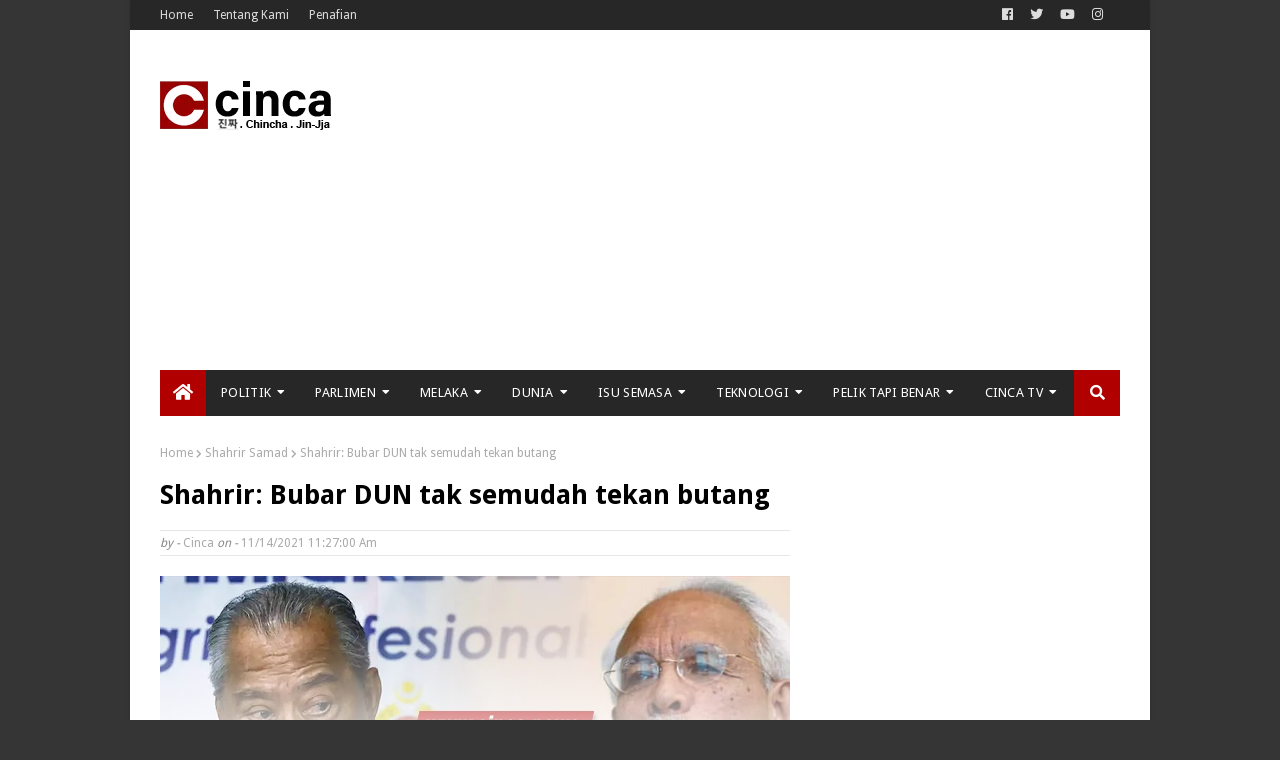

--- FILE ---
content_type: text/html; charset=utf-8
request_url: https://www.google.com/recaptcha/api2/aframe
body_size: 269
content:
<!DOCTYPE HTML><html><head><meta http-equiv="content-type" content="text/html; charset=UTF-8"></head><body><script nonce="8UfhYFCDOGuBPUEPE8qyXg">/** Anti-fraud and anti-abuse applications only. See google.com/recaptcha */ try{var clients={'sodar':'https://pagead2.googlesyndication.com/pagead/sodar?'};window.addEventListener("message",function(a){try{if(a.source===window.parent){var b=JSON.parse(a.data);var c=clients[b['id']];if(c){var d=document.createElement('img');d.src=c+b['params']+'&rc='+(localStorage.getItem("rc::a")?sessionStorage.getItem("rc::b"):"");window.document.body.appendChild(d);sessionStorage.setItem("rc::e",parseInt(sessionStorage.getItem("rc::e")||0)+1);localStorage.setItem("rc::h",'1765388069331');}}}catch(b){}});window.parent.postMessage("_grecaptcha_ready", "*");}catch(b){}</script></body></html>

--- FILE ---
content_type: application/x-javascript; charset=utf-8
request_url: https://servicer.mgid.com/794449/1?nocmp=1&sessionId=6939af26-01bcd&sessionPage=1&sessionNumberWeek=1&sessionNumber=1&scale_metric_1=64.00&scale_metric_2=256.00&scale_metric_3=100.00&cbuster=1765388071620130726604&pvid=b7d041a9-0023-427a-ba6d-fe07e485c219&implVersion=11&lct=1763554740&mp4=1&ap=1&consentStrLen=0&wlid=a3703bc3-7b81-4b90-b344-fa9a31255577&uniqId=0fe26&niet=4g&nisd=false&evt=%5B%7B%22event%22%3A1%2C%22methods%22%3A%5B1%2C2%5D%7D%2C%7B%22event%22%3A2%2C%22methods%22%3A%5B1%2C2%5D%7D%5D&pv=5&jsv=es6&dpr=1&hashCommit=cbd500eb&apt=2021-11-14T11%3A27%3A00%2B08%3A00&tfre=11642&w=630&h=441&tl=150&tlp=1,2,3,4&sz=309x203;309x204&szp=1,2;3,4&szl=1,2;3,4&cxurl=https%3A%2F%2Fwww.cinca.news%2F2021%2F11%2Fshahrir-bubar-dun-tak-semudah-tekan-butang.html&ref=&lu=https%3A%2F%2Fwww.cinca.news%2F2021%2F11%2Fshahrir-bubar-dun-tak-semudah-tekan-butang.html
body_size: 1522
content:
var _mgq=_mgq||[];
_mgq.push(["MarketGidLoadGoods794449_0fe26",[
["Brainberries","15119514","1","The 10 Most Stunning Women From Lebanon - Who Is Your Favorite?","","0","","","","1d3-k0NV5A4KIvakDif9RBxgA3t-W-V9XvlmEpBbrZqBMT46qNkboX71QH_ksO8LU9ezLeYkKUxiukdHQigwU9uHWn2E5u_6OmwxPY5BHlTziUq0xC0npOlwdYss0StT",{"i":"https://s-img.mgid.com/g/15119514/492x277/-/[base64].webp?v=1765388071-9wH4FaBCuk3E8YgswMm7KxlAw6fLYfkmJXKK8aVvM5w","l":"https://clck.mgid.com/ghits/15119514/i/57135768/0/pp/1/1?h=1d3-k0NV5A4KIvakDif9RBxgA3t-W-V9XvlmEpBbrZqBMT46qNkboX71QH_ksO8LU9ezLeYkKUxiukdHQigwU9uHWn2E5u_6OmwxPY5BHlTziUq0xC0npOlwdYss0StT&rid=7c95da9a-d5ee-11f0-ae3a-c4cbe1e6c2f6&tt=Direct&att=3&afrd=296&iv=11&ct=1&gdprApplies=0&muid=pbavE0WWhAy9&st=-300&mp4=1&h2=RGCnD2pppFaSHdacZpvmnpoHBllxjckHXwaK_zdVZw7D-L8AjqEK9HfS1NKJdgmwmd9BV7wXN217MSt9XAiHrQ**","adc":[],"sdl":1,"dl":"https://brainberries.co/interesting/top-10-most-beautiful-lebanese-women/","type":"w","media-type":"static","clicktrackers":[],"cta":"Learn more","cdt":"","catId":239,"tri":"7c95f9a0-d5ee-11f0-ae3a-c4cbe1e6c2f6","crid":"15119514"}],
["Brainberries","16269691","1","Unveiling Hypocrisy: 15 Taboos The Bible Condemns!","","0","","","","1d3-k0NV5A4KIvakDif9RMP3ryvum8wmD7WiIviHpep5CjYT9P9GlhVBI57hOBAuU9ezLeYkKUxiukdHQigwU9uHWn2E5u_6OmwxPY5BHlQMMQNGHOTmBfgWjZ-5wIpo",{"i":"https://s-img.mgid.com/g/16269691/492x277/-/[base64].webp?v=1765388071-AtFaVBKUe_EEOW7DWVi3ybszk972V_8D0ONq7szldbg","l":"https://clck.mgid.com/ghits/16269691/i/57135768/0/pp/2/1?h=1d3-k0NV5A4KIvakDif9RMP3ryvum8wmD7WiIviHpep5CjYT9P9GlhVBI57hOBAuU9ezLeYkKUxiukdHQigwU9uHWn2E5u_6OmwxPY5BHlQMMQNGHOTmBfgWjZ-5wIpo&rid=7c95da9a-d5ee-11f0-ae3a-c4cbe1e6c2f6&tt=Direct&att=3&afrd=296&iv=11&ct=1&gdprApplies=0&muid=pbavE0WWhAy9&st=-300&mp4=1&h2=RGCnD2pppFaSHdacZpvmnpoHBllxjckHXwaK_zdVZw7D-L8AjqEK9HfS1NKJdgmwmd9BV7wXN217MSt9XAiHrQ**","adc":[],"sdl":1,"dl":"https://brainberries.co/interesting/15-things-forbidden-by-the-bible-that-you-probably-do/","type":"w","media-type":"static","clicktrackers":[],"cta":"Learn more","cdt":"","catId":225,"tri":"7c95f9a5-d5ee-11f0-ae3a-c4cbe1e6c2f6","crid":"16269691"}],
["Brainberries","10881021","1","Mysterious Deaths Seemingly Caused By Mummy Curses","","0","","","","1d3-k0NV5A4KIvakDif9RKMfyo_ZoSq3B-abgaPUTKGeXMP2RVHKOoomSUEQrwi-U9ezLeYkKUxiukdHQigwU9uHWn2E5u_6OmwxPY5BHlRK_CaD5b3gkvX3Alpe9tkv",{"i":"https://s-img.mgid.com/g/10881021/492x277/-/[base64].webp?v=1765388071-uILv0Vt4YMtwiEcPXSCD0Tm0DGidac9h5gX4D44sE-M","l":"https://clck.mgid.com/ghits/10881021/i/57135768/0/pp/3/1?h=1d3-k0NV5A4KIvakDif9RKMfyo_ZoSq3B-abgaPUTKGeXMP2RVHKOoomSUEQrwi-U9ezLeYkKUxiukdHQigwU9uHWn2E5u_6OmwxPY5BHlRK_CaD5b3gkvX3Alpe9tkv&rid=7c95da9a-d5ee-11f0-ae3a-c4cbe1e6c2f6&tt=Direct&att=3&afrd=296&iv=11&ct=1&gdprApplies=0&muid=pbavE0WWhAy9&st=-300&mp4=1&h2=RGCnD2pppFaSHdacZpvmnpoHBllxjckHXwaK_zdVZw7D-L8AjqEK9HfS1NKJdgmwmd9BV7wXN217MSt9XAiHrQ**","adc":[],"sdl":1,"dl":"https://brainberries.co/interesting/7-deadlies-cases-of-mummy-curses/","type":"w","media-type":"static","clicktrackers":[],"cta":"Learn more","cdt":"","catId":225,"tri":"7c95f9a7-d5ee-11f0-ae3a-c4cbe1e6c2f6","crid":"10881021"}],
["Brainberries","8603783","1","It Might Be Quentin Tarantino's Last Movie","","0","","","","1d3-k0NV5A4KIvakDif9RE06NXh72Q6tGwneBI6pRn02PSyfK9BBtiZW7BgPyJYAU9ezLeYkKUxiukdHQigwU9uHWn2E5u_6OmwxPY5BHlQzz20aOWJc87RMCLgbnSqV",{"i":"https://s-img.mgid.com/g/8603783/492x277/192x140x873x491/aHR0cDovL2ltZ2hvc3RzLmNvbS90LzIwMTktMDgvMTAxOTI0L2RjZGU0MTdjY2YwY2JjMTc4NjExYTM4ZGViNzI1ZTdhLmpwZWc.webp?v=1765388071-VagWywWqcU79r2aKHGLSIoCnNoH4ngYIihlEk2QlZYk","l":"https://clck.mgid.com/ghits/8603783/i/57135768/0/pp/4/1?h=1d3-k0NV5A4KIvakDif9RE06NXh72Q6tGwneBI6pRn02PSyfK9BBtiZW7BgPyJYAU9ezLeYkKUxiukdHQigwU9uHWn2E5u_6OmwxPY5BHlQzz20aOWJc87RMCLgbnSqV&rid=7c95da9a-d5ee-11f0-ae3a-c4cbe1e6c2f6&tt=Direct&att=3&afrd=296&iv=11&ct=1&gdprApplies=0&muid=pbavE0WWhAy9&st=-300&mp4=1&h2=RGCnD2pppFaSHdacZpvmnpoHBllxjckHXwaK_zdVZw7D-L8AjqEK9HfS1NKJdgmwmd9BV7wXN217MSt9XAiHrQ**","adc":[],"sdl":1,"dl":"https://brainberries.co/movietv/why-once-upon-a-time-in-hollywood-might-be-the-best-tarantino-movie-yet","type":"w","media-type":"static","clicktrackers":[],"cta":"Learn more","cdt":"","catId":230,"tri":"7c95f9a8-d5ee-11f0-ae3a-c4cbe1e6c2f6","crid":"8603783"}],],
{"awc":{},"dt":"desktop","ts":"","tt":"Direct","isBot":1,"h2":"RGCnD2pppFaSHdacZpvmnpoHBllxjckHXwaK_zdVZw7D-L8AjqEK9HfS1NKJdgmwmd9BV7wXN217MSt9XAiHrQ**","ats":0,"rid":"7c95da9a-d5ee-11f0-ae3a-c4cbe1e6c2f6","pvid":"b7d041a9-0023-427a-ba6d-fe07e485c219","iv":11,"brid":32,"muidn":"pbavE0WWhAy9","dnt":0,"cv":2,"afrd":296,"consent":true,"adv_src_id":41301}]);
_mgqp();


--- FILE ---
content_type: application/x-javascript; charset=utf-8
request_url: https://servicer.mgid.com/794450/1?nocmp=1&sessionId=6939af26-01bcd&sessionPage=1&sessionNumberWeek=1&sessionNumber=1&scale_metric_1=64.00&scale_metric_2=256.00&scale_metric_3=100.00&cbuster=1765388071623540718666&pvid=b7d041a9-0023-427a-ba6d-fe07e485c219&implVersion=11&lct=1763554740&mp4=1&ap=1&consentStrLen=0&wlid=85ec7b1f-3486-4acb-b100-cb17c1437a12&uniqId=0e3d4&niet=4g&nisd=false&evt=%5B%7B%22event%22%3A1%2C%22methods%22%3A%5B1%2C2%5D%7D%2C%7B%22event%22%3A2%2C%22methods%22%3A%5B1%2C2%5D%7D%5D&pv=5&jsv=es6&dpr=1&hashCommit=cbd500eb&apt=2021-11-14T11%3A27%3A00%2B08%3A00&tfre=11644&w=630&h=683&tl=150&tlp=1,2,3&sz=460x390;158x324&szp=1;2,3&szl=1,2;3&cxurl=https%3A%2F%2Fwww.cinca.news%2F2021%2F11%2Fshahrir-bubar-dun-tak-semudah-tekan-butang.html&ref=&lu=https%3A%2F%2Fwww.cinca.news%2F2021%2F11%2Fshahrir-bubar-dun-tak-semudah-tekan-butang.html
body_size: 1330
content:
var _mgq=_mgq||[];
_mgq.push(["MarketGidLoadGoods794450_0e3d4",[
["Herbeauty","12578193","1","Energize Your Wardrobe With The Styles To Look Like A New Yorker","","0","","","","1d3-k0NV5A4KIvakDif9RCQtJsBAyYgb2Gx0yuZ0n37ZnjGj1wVUz4wPxTO7KZ9ZU9ezLeYkKUxiukdHQigwU9uHWn2E5u_6OmwxPY5BHlQlDiX2CNRon0DXPE4FDlnY",{"i":"https://s-img.mgid.com/g/12578193/680x385/-/[base64].webp?v=1765388071-luvT5fDAJHArE1Y_UqJXybDoiMzjxEDkBLBDFS0k9oU","l":"https://clck.mgid.com/ghits/12578193/i/57135769/0/pp/1/1?h=1d3-k0NV5A4KIvakDif9RCQtJsBAyYgb2Gx0yuZ0n37ZnjGj1wVUz4wPxTO7KZ9ZU9ezLeYkKUxiukdHQigwU9uHWn2E5u_6OmwxPY5BHlQlDiX2CNRon0DXPE4FDlnY&rid=7c983d89-d5ee-11f0-99a2-d404e6f9f440&tt=Direct&att=3&afrd=296&iv=11&ct=1&gdprApplies=0&muid=pbav355H67y9&st=-300&mp4=1&h2=RGCnD2pppFaSHdacZpvmnrKs3NEoz9rroTgLYydx17f1hMvBgtSQS5Z1udF1N3iwTzzPkafmGmrvTfidDCiNmw**","adc":[],"sdl":1,"dl":"https://herbeauty.co/en/fashion/12-rules-for-mastering-the-art-of-new-york-girl-style/","type":"w","media-type":"static","clicktrackers":[],"cta":"Learn more","cdt":"","catId":243,"tri":"7c985ca4-d5ee-11f0-99a2-d404e6f9f440","crid":"12578193"}],
["Brainberries","22701462","1","The Real Reason Barron Trump Seems To Tower Over His Dad","","0","","","","1d3-k0NV5A4KIvakDif9RHLP__yk4h0IScQJ9RinRZFM_xyca0smHENNl77dLSyBU9ezLeYkKUxiukdHQigwU9uHWn2E5u_6OmwxPY5BHlRmM6NYvUn87yRajaP-KMr3",{"i":"https://s-img.mgid.com/g/22701462/680x385/-/[base64].webp?v=1765388071-hbaQzDctcwajG_arW4mj81-kiokh64opvNI99yCkiHQ","l":"https://clck.mgid.com/ghits/22701462/i/57135769/0/pp/2/1?h=1d3-k0NV5A4KIvakDif9RHLP__yk4h0IScQJ9RinRZFM_xyca0smHENNl77dLSyBU9ezLeYkKUxiukdHQigwU9uHWn2E5u_6OmwxPY5BHlRmM6NYvUn87yRajaP-KMr3&rid=7c983d89-d5ee-11f0-99a2-d404e6f9f440&tt=Direct&att=3&afrd=296&iv=11&ct=1&gdprApplies=0&muid=pbav355H67y9&st=-300&mp4=1&h2=RGCnD2pppFaSHdacZpvmnrKs3NEoz9rroTgLYydx17f1hMvBgtSQS5Z1udF1N3iwTzzPkafmGmrvTfidDCiNmw**","adc":[],"sdl":1,"dl":"https://brainberries.co/interesting/trump-claims-63-but-barron-stands-taller-what-gives/","type":"w","media-type":"static","clicktrackers":[],"cta":"Learn more","cdt":"","catId":212,"tri":"7c985ca6-d5ee-11f0-99a2-d404e6f9f440","crid":"22701462"}],
["Brainberries","16005915","1","She Spends Millions To Transform Herself Into A Barbie Doll!","","0","","","","1d3-k0NV5A4KIvakDif9RKJrcD4X-Bku_WVpReEilPKg6G-4Eq-pI2y7vO8A6VfzU9ezLeYkKUxiukdHQigwU9uHWn2E5u_6OmwxPY5BHlSbj_BLr1EStcLU3MlZKqvv",{"i":"https://s-img.mgid.com/g/16005915/680x385/-/[base64].webp?v=1765388071-q1YlML7-mCAvL8MQhcxdGsWxVJDs8TyDGkIL43_BolQ","l":"https://clck.mgid.com/ghits/16005915/i/57135769/0/pp/3/1?h=1d3-k0NV5A4KIvakDif9RKJrcD4X-Bku_WVpReEilPKg6G-4Eq-pI2y7vO8A6VfzU9ezLeYkKUxiukdHQigwU9uHWn2E5u_6OmwxPY5BHlSbj_BLr1EStcLU3MlZKqvv&rid=7c983d89-d5ee-11f0-99a2-d404e6f9f440&tt=Direct&att=3&afrd=296&iv=11&ct=1&gdprApplies=0&muid=pbav355H67y9&st=-300&mp4=1&h2=RGCnD2pppFaSHdacZpvmnrKs3NEoz9rroTgLYydx17f1hMvBgtSQS5Z1udF1N3iwTzzPkafmGmrvTfidDCiNmw**","adc":[],"sdl":1,"dl":"https://brainberries.co/interesting/instagram-model-spends-millions-on-plastic-surgeries-to-look-like-a-barbie-doll/","type":"w","media-type":"static","clicktrackers":[],"cta":"Learn more","cdt":"","catId":239,"tri":"7c985ca8-d5ee-11f0-99a2-d404e6f9f440","crid":"16005915"}],],
{"awc":{},"dt":"desktop","ts":"","tt":"Direct","isBot":1,"h2":"RGCnD2pppFaSHdacZpvmnrKs3NEoz9rroTgLYydx17f1hMvBgtSQS5Z1udF1N3iwTzzPkafmGmrvTfidDCiNmw**","ats":0,"rid":"7c983d89-d5ee-11f0-99a2-d404e6f9f440","pvid":"b7d041a9-0023-427a-ba6d-fe07e485c219","iv":11,"brid":32,"muidn":"pbav355H67y9","dnt":0,"cv":2,"afrd":296,"consent":true,"adv_src_id":41301}]);
_mgqp();


--- FILE ---
content_type: application/x-javascript; charset=utf-8
request_url: https://servicer.mgid.com/794183/1?nocmp=1&sessionId=6939af26-01bcd&sessionPage=1&sessionNumberWeek=1&sessionNumber=1&scale_metric_1=64.00&scale_metric_2=256.00&scale_metric_3=100.00&cbuster=1765388071601535707168&pvid=b7d041a9-0023-427a-ba6d-fe07e485c219&implVersion=11&lct=1763554740&mp4=1&ap=1&consentStrLen=0&wlid=73f2654d-8a25-4810-9754-a8fc0eced0a4&uniqId=0b3b7&niet=4g&nisd=false&evt=%5B%7B%22event%22%3A1%2C%22methods%22%3A%5B1%2C2%5D%7D%2C%7B%22event%22%3A2%2C%22methods%22%3A%5B1%2C2%5D%7D%5D&pv=5&jsv=es6&dpr=1&hashCommit=cbd500eb&apt=2021-11-14T11%3A27%3A00%2B08%3A00&tfre=11623&w=300&h=1522&tl=150&tlp=1,2,3,4&sz=297x354&szp=1,2,3,4&szl=1;2;3;4&cxurl=https%3A%2F%2Fwww.cinca.news%2F2021%2F11%2Fshahrir-bubar-dun-tak-semudah-tekan-butang.html&ref=&lu=https%3A%2F%2Fwww.cinca.news%2F2021%2F11%2Fshahrir-bubar-dun-tak-semudah-tekan-butang.html
body_size: 1551
content:
var _mgq=_mgq||[];
_mgq.push(["MarketGidLoadGoods794183_0b3b7",[
["Brainberries","13785874","1","8 Conspiracies That Turned Out To Be True","","0","","","","1d3-k0NV5A4KIvakDif9RPPTVnsd5wdWQXwz6NzIev5CIjYCQRY24IpW2f9-q3bgU9ezLeYkKUxiukdHQigwU9uHWn2E5u_6OmwxPY5BHlQLRM4ie4AUk59N7VmmyYLA",{"i":"https://s-img.mgid.com/g/13785874/492x328/-/[base64].webp?v=1765388071-i0wEimAPsYPPF2s6mxEJPzZENdMDXo0MumN_b_YEJ3Y","l":"https://clck.mgid.com/ghits/13785874/i/57135502/0/pp/1/1?h=1d3-k0NV5A4KIvakDif9RPPTVnsd5wdWQXwz6NzIev5CIjYCQRY24IpW2f9-q3bgU9ezLeYkKUxiukdHQigwU9uHWn2E5u_6OmwxPY5BHlQLRM4ie4AUk59N7VmmyYLA&rid=7c9622b6-d5ee-11f0-ae3a-c4cbe1e6c2f6&tt=Direct&att=3&afrd=296&iv=11&ct=1&gdprApplies=0&muid=pbavxt6FuOy9&st=-300&mp4=1&h2=RGCnD2pppFaSHdacZpvmnpoHBllxjckHXwaK_zdVZw4PK7nhFusOpHVc2vPczJihiazuwSF0EjFBLyFWwlkeqw**","adc":[],"sdl":1,"dl":"https://brainberries.co/interesting/8-conspiracies-that-turned-out-to-be-true/","type":"w","media-type":"static","clicktrackers":[],"cta":"Learn more","cdt":"","catId":232,"tri":"7c964104-d5ee-11f0-ae3a-c4cbe1e6c2f6","crid":"13785874"}],
["Herbeauty","16261732","1","Priyanka Shared Rare Details About Her Daughter, Malti","","0","","","","1d3-k0NV5A4KIvakDif9RGm4k23BOlnCnRvkiDxiMhyeSNMXX4VmrO9YT_48gR1rU9ezLeYkKUxiukdHQigwU9uHWn2E5u_6OmwxPY5BHlS4uoIWSip-A0Fj8J4rLRKC",{"i":"https://s-img.mgid.com/g/16261732/492x328/-/[base64].webp?v=1765388071-8GRSvT8jWkUHs7EyiM4ZFLfbbuSitQJgUIJ5Zq4yWn0","l":"https://clck.mgid.com/ghits/16261732/i/57135502/0/pp/2/1?h=1d3-k0NV5A4KIvakDif9RGm4k23BOlnCnRvkiDxiMhyeSNMXX4VmrO9YT_48gR1rU9ezLeYkKUxiukdHQigwU9uHWn2E5u_6OmwxPY5BHlS4uoIWSip-A0Fj8J4rLRKC&rid=7c9622b6-d5ee-11f0-ae3a-c4cbe1e6c2f6&tt=Direct&att=3&afrd=296&iv=11&ct=1&gdprApplies=0&muid=pbavxt6FuOy9&st=-300&mp4=1&h2=RGCnD2pppFaSHdacZpvmnpoHBllxjckHXwaK_zdVZw4PK7nhFusOpHVc2vPczJihiazuwSF0EjFBLyFWwlkeqw**","adc":[],"sdl":1,"dl":"https://herbeauty.co/en/entertainment/peeling-back-the-layers-of-priyanka-s-private-life-and-maternal-journey/","type":"w","media-type":"static","clicktrackers":[],"cta":"Learn more","cdt":"","catId":239,"tri":"7c964106-d5ee-11f0-ae3a-c4cbe1e6c2f6","crid":"16261732"}],
["Brainberries","16141794","1","Meet The 6 Legendary Child Actors Who Became Real Life Criminals","","0","","","","1d3-k0NV5A4KIvakDif9RFT6bkLrFnbC4gfXiv9KR9Kg6G-4Eq-pI2y7vO8A6VfzU9ezLeYkKUxiukdHQigwU9uHWn2E5u_6OmwxPY5BHlQ6a4PnJUGTC1A59N_aO4Fo",{"i":"https://s-img.mgid.com/g/16141794/492x328/-/[base64].webp?v=1765388071-iXrSAk_X91i-Nk_QVbOQdJZJTPbiNL3xuNtBB5RV9n8","l":"https://clck.mgid.com/ghits/16141794/i/57135502/0/pp/3/1?h=1d3-k0NV5A4KIvakDif9RFT6bkLrFnbC4gfXiv9KR9Kg6G-4Eq-pI2y7vO8A6VfzU9ezLeYkKUxiukdHQigwU9uHWn2E5u_6OmwxPY5BHlQ6a4PnJUGTC1A59N_aO4Fo&rid=7c9622b6-d5ee-11f0-ae3a-c4cbe1e6c2f6&tt=Direct&att=3&afrd=296&iv=11&ct=1&gdprApplies=0&muid=pbavxt6FuOy9&st=-300&mp4=1&h2=RGCnD2pppFaSHdacZpvmnpoHBllxjckHXwaK_zdVZw4PK7nhFusOpHVc2vPczJihiazuwSF0EjFBLyFWwlkeqw**","adc":[],"sdl":1,"dl":"https://brainberries.co/movietv/6-former-child-actors-who-became-real-life-criminals/","type":"w","media-type":"static","clicktrackers":[],"cta":"Learn more","cdt":"","catId":239,"tri":"7c964107-d5ee-11f0-ae3a-c4cbe1e6c2f6","crid":"16141794"}],
["Brainberries","14936918","1","8 Incredible Movies Based On True Stories","","0","","","","1d3-k0NV5A4KIvakDif9RJzKlHOzyHHPzbOS4lx_PhbHQfbSetQnthaHWW5CRQPtU9ezLeYkKUxiukdHQigwU9uHWn2E5u_6OmwxPY5BHlRaYlY-MEwIwJ4fTgIAE-CU",{"i":"https://s-img.mgid.com/g/14936918/492x328/-/[base64].webp?v=1765388071-bnuQ0A2fKUuqBLdq55pvYywx5RiNqvm3ghPj8X2CH3o","l":"https://clck.mgid.com/ghits/14936918/i/57135502/0/pp/4/1?h=1d3-k0NV5A4KIvakDif9RJzKlHOzyHHPzbOS4lx_PhbHQfbSetQnthaHWW5CRQPtU9ezLeYkKUxiukdHQigwU9uHWn2E5u_6OmwxPY5BHlRaYlY-MEwIwJ4fTgIAE-CU&rid=7c9622b6-d5ee-11f0-ae3a-c4cbe1e6c2f6&tt=Direct&att=3&afrd=296&iv=11&ct=1&gdprApplies=0&muid=pbavxt6FuOy9&st=-300&mp4=1&h2=RGCnD2pppFaSHdacZpvmnpoHBllxjckHXwaK_zdVZw4PK7nhFusOpHVc2vPczJihiazuwSF0EjFBLyFWwlkeqw**","adc":[],"sdl":1,"dl":"https://brainberries.co/movietv/8-must-watch-movies-based-on-true-events/","type":"w","media-type":"static","clicktrackers":[],"cta":"Learn more","cdt":"","catId":230,"tri":"7c964108-d5ee-11f0-ae3a-c4cbe1e6c2f6","crid":"14936918"}],],
{"awc":{},"dt":"desktop","ts":"","tt":"Direct","isBot":1,"h2":"RGCnD2pppFaSHdacZpvmnpoHBllxjckHXwaK_zdVZw4PK7nhFusOpHVc2vPczJihiazuwSF0EjFBLyFWwlkeqw**","ats":0,"rid":"7c9622b6-d5ee-11f0-ae3a-c4cbe1e6c2f6","pvid":"b7d041a9-0023-427a-ba6d-fe07e485c219","iv":11,"brid":32,"muidn":"pbavxt6FuOy9","dnt":0,"cv":2,"afrd":296,"consent":true,"adv_src_id":41301}]);
_mgqp();


--- FILE ---
content_type: application/javascript
request_url: https://cdn.mgid.com/js/read-more/read-more.js
body_size: 1926
content:
(()=>{function n(n,e){(null==e||e>n.length)&&(e=n.length);for(var t=0,o=new Array(e);t<e;t++)o[t]=n[t];return o}!function(){"use strict";function e(n){window.READ_MORE_DEBUG&&console.log.apply(null,["[RMB debug]:",n])}window.READ_MORE_MATCH_MEDIA=window.READ_MORE_MATCH_MEDIA||"(min-width: 200px)",window.READ_MORE_SELECTOR=window.READ_MORE_SELECTOR||"#read-more-content-wrapper",window.READ_MORE_CONTENT_DESKTOP=window.READ_MORE_CONTENT_DESKTOP||"300px",window.READ_MORE_CONTENT_MOBILE=window.READ_MORE_CONTENT_MOBILE||"200px",window.READ_MORE_HIDE=window.READ_MORE_HIDE||"",window.READ_MORE_TEXT=window.READ_MORE_TEXT||"Read More",window.READ_MORE_FONT_SIZE=window.READ_MORE_FONT_SIZE||"16px",window.READ_MORE_TEXT_COLOR=window.READ_MORE_TEXT_COLOR||"#326891",window.READ_MORE_BACKGROUND_COLOR=window.READ_MORE_BACKGROUND_COLOR||"#EDF2F5",window.READ_MORE_BORDER_COLOR=window.READ_MORE_BORDER_COLOR||"#326891",window.READ_MORE_BORDER_SIZE=window.READ_MORE_BORDER_SIZE||"1px",window.READ_MORE_BORDER_RADIUS=window.READ_MORE_BORDER_RADIUS||"5px",window.READ_MORE_PADDING=window.READ_MORE_PADDING||"10px 100px",window.READ_MORE_PADDING_MOBILE=window.READ_MORE_PADDING_MOBILE||"10px 40px",window.READ_MORE_ON_REMOVE_LISTENER=window.READ_MORE_ON_REMOVE_LISTENER||!0,window.READ_MORE_WAITING_LISTENER=window.READ_MORE_WAITING_LISTENER||!0,window.READ_MORE_DEBUG=window.READ_MORE_DEBUG||!1,window.location.search.includes("_rmb_debug")&&(window.READ_MORE_DEBUG=!0),e("Start initialization");var t,o="".concat(window.READ_MORE_SELECTOR," { visibility: hidden; height: 1px; overflow: hidden; opacity: 0; } .widget-btn { position: absolute; left: 50%; transform: translateX(-50%); bottom: 40px; display: block; margin: 0 auto; padding: ").concat(window.READ_MORE_PADDING,"; font-size: ").concat(window.READ_MORE_FONT_SIZE,"; text-align: center; color: ").concat(window.READ_MORE_TEXT_COLOR,"; text-transform: uppercase; background-color: ").concat(window.READ_MORE_BACKGROUND_COLOR,"; cursor: pointer; transition: all 0.2s; border: ").concat(window.READ_MORE_BORDER_SIZE," solid ").concat(window.READ_MORE_BORDER_COLOR,"; border-radius: ").concat(window.READ_MORE_BORDER_RADIUS,"; z-index: 200; } .clipped-content { position: relative; max-height: ").concat(window.READ_MORE_CONTENT_DESKTOP,"; overflow: hidden; } @media (max-width: 768px) { .widget-btn { padding: ").concat(window.READ_MORE_PADDING_MOBILE,"; } .clipped-content { max-height: ").concat(window.READ_MORE_CONTENT_MOBILE,"; } } .clipped-content:before { position: absolute; bottom: 0; left: 0; right: 0; width: 100%; height: 250px; background: linear-gradient(to top, #fff 40%, rgba(255, 255, 255, 0)); content: ''; z-index: 100; } .widget-wrap { position: relative; } ").concat(window.READ_MORE_SELECTOR,".visible-content { visibility: visible; height: auto; opacity: 1; }"),i=document.createElement("style");i.innerText=o;var E,d=(window.READ_MORE_ON_REMOVE_LISTENER&&(E=new MutationObserver((function(t){var o,i=function(e,t){var o="undefined"!=typeof Symbol&&e[Symbol.iterator]||e["@@iterator"];if(!o){if(Array.isArray(e)||(o=function(e,t){if(e){if("string"==typeof e)return n(e,t);var o=Object.prototype.toString.call(e).slice(8,-1);return"Object"===o&&e.constructor&&(o=e.constructor.name),"Map"===o||"Set"===o?Array.from(e):"Arguments"===o||/^(?:Ui|I)nt(?:8|16|32)(?:Clamped)?Array$/.test(o)?n(e,t):void 0}}(e))||t&&e&&"number"==typeof e.length){o&&(e=o);var i=0,E=function(){};return{s:E,n:function(){return i>=e.length?{done:!0}:{done:!1,value:e[i++]}},e:function(n){throw n},f:E}}throw new TypeError("Invalid attempt to iterate non-iterable instance.\nIn order to be iterable, non-array objects must have a [Symbol.iterator]() method.")}var d,r=!0,R=!1;return{s:function(){o=o.call(e)},n:function(){var n=o.next();return r=n.done,n},e:function(n){R=!0,d=n},f:function(){try{r||null==o.return||o.return()}finally{if(R)throw d}}}}(t);try{var E=function(){var n=o.value;n.removedNodes&&n.removedNodes.length>0&&n.removedNodes.forEach((function(t){"BUTTON"===t.nodeName&&"widget-btn"===t.className&&(e("Button returned to layout"),n.target.appendChild(t))}))};for(i.s();!(o=i.n()).done;)E()}catch(n){i.e(n)}finally{i.f()}})),e("OnRemove observer created")),{connect:function(){E&&(E.observe(document.querySelector(window.READ_MORE_SELECTOR),{childList:!0}),e("OnRemove observer connected"))},disconnect:function(){E&&(E.disconnect(),e("OnRemove observer disconnected"))}}),r=window.matchMedia(window.READ_MORE_MATCH_MEDIA);function R(){var n,t=document.querySelector(window.READ_MORE_SELECTOR);t?_(t):(e("No content wrap found"),window.READ_MORE_WAITING_LISTENER&&(n=new MutationObserver((function(){var t=document.querySelector(window.READ_MORE_SELECTOR);t&&(_(t),n.disconnect(),e("Waiting observer disconnected"))})),n.observe(document,{attributes:!0,childList:!0,subtree:!0}),e("Waiting observer created and connected")))}function _(n){if(!window.READ_MORE_BTN){document.head.appendChild(i),e("Styles added"),t=function(n){if("string"==typeof n&&n.length>0){var t=document.querySelectorAll(n);return t.forEach((function(n){n.style.display="none"})),e("Hide content"),t}return null}(window.READ_MORE_HIDE),window.READ_MORE_BTN=!0;var o=document.querySelector(window.READ_MORE_SELECTOR),E=document.createElement("button");E.innerHTML=window.READ_MORE_TEXT,E.classList.add("widget-btn"),o.appendChild(E),o.classList.add("clipped-content"),n.classList.add("visible-content"),d.connect(),e("Button READY"),E.addEventListener("click",c)}}function c(){w(),document.head.removeChild(i),window.READ_MORE_BTN=!0,r.removeEventListener("change",a),e("Button destroyed")}function w(){var n=document.querySelector(window.READ_MORE_SELECTOR),o=n.querySelector(".widget-btn");window.READ_MORE_BTN&&o&&(d.disconnect(),n.classList.remove("clipped-content"),o.parentNode.removeChild(o),function(n){n&&(n.forEach((function(n){n.style.display="block"})),e("Hidden content shown")),n=null}(t)),window.READ_MORE_BTN=!1,e("Button hidden")}function a(n){n.matches?R():w()}r.matches&&("complete"===document.readyState||"interactive"===document.readyState?(e("Showing button based on media query match"),R()):(e("Waiting for media DOMContentLoaded"),window.addEventListener("DOMContentLoaded",R))),r.addEventListener("change",a),e("Added media query listener")}()})();

--- FILE ---
content_type: application/x-javascript; charset=utf-8
request_url: https://servicer.mgid.com/802357/1?nocmp=1&sessionId=6939af26-01bcd&sessionPage=1&sessionNumberWeek=1&sessionNumber=1&scale_metric_1=64.00&scale_metric_2=256.00&scale_metric_3=100.00&cbuster=1765388071659339443749&pvid=b7d041a9-0023-427a-ba6d-fe07e485c219&implVersion=11&lct=1763554740&mp4=1&ap=1&consentStrLen=0&wlid=4edbfe8b-b33b-45cb-ac9c-6ccef11c722a&uniqId=18260&niet=4g&nisd=false&evt=%5B%7B%22event%22%3A1%2C%22methods%22%3A%5B1%2C2%5D%7D%2C%7B%22event%22%3A2%2C%22methods%22%3A%5B1%2C2%5D%7D%5D&pv=5&jsv=es6&dpr=1&hashCommit=cbd500eb&apt=2021-11-14T11%3A27%3A00%2B08%3A00&tfre=11680&w=630&h=5488&tl=150&tlp=1,2,3,4,5,6,7,8,9,10,11,12,13,14,15&sz=630x542;312x386&szp=1,4,5,8,9,12,13;2,3,6,7,10,11,14,15&szl=1;2,3;4;5;6,7;8;9;10,11;12;13;14,15&cxurl=https%3A%2F%2Fwww.cinca.news%2F2021%2F11%2Fshahrir-bubar-dun-tak-semudah-tekan-butang.html&ref=&lu=https%3A%2F%2Fwww.cinca.news%2F2021%2F11%2Fshahrir-bubar-dun-tak-semudah-tekan-butang.html
body_size: 4479
content:
var _mgq=_mgq||[];
_mgq.push(["MarketGidLoadGoods802357_18260",[
["Herbeauty","15584645","1","Dawson's Creek: Here's Where The Cast Is Today","","0","","","","1d3-k0NV5A4KIvakDif9REDp0nEoJxpHbtRpGBz8YeNP7Wps2Xo7pwlMkZLtd_8HU9ezLeYkKUxiukdHQigwU9uHWn2E5u_6OmwxPY5BHlT9FqZfOCRxAw3ZgrOJkD3E",{"i":"https://cl.imghosts.com/imgh/video/upload/ar_3:2,c_fill,w_680/videos/t/2023-03/101924/2641420be5c2fa3a5b6bad14bc69964d.mp4?v=1765388071-CNUnritLdtzYGZaIAIF3w_XAOcUR-ejcHx9TQAOy3hw","l":"https://clck.mgid.com/ghits/15584645/i/57143418/0/pp/1/1?h=1d3-k0NV5A4KIvakDif9REDp0nEoJxpHbtRpGBz8YeNP7Wps2Xo7pwlMkZLtd_8HU9ezLeYkKUxiukdHQigwU9uHWn2E5u_6OmwxPY5BHlT9FqZfOCRxAw3ZgrOJkD3E&rid=7c99466f-d5ee-11f0-9cdc-d404e6faf7f0&tt=Direct&att=3&afrd=296&iv=11&ct=1&gdprApplies=0&muid=pbavP-BDu0y9&st=-300&mp4=1&h2=RGCnD2pppFaSHdacZpvmnrKs3NEoz9rroTgLYydx17f1hMvBgtSQS5Z1udF1N3iwTzzPkafmGmrvTfidDCiNmw**","adc":[],"sdl":1,"dl":"https://herbeauty.co/en/entertainment/strong-dawson-s-creek-where-are-the-stars-today-strong/","type":"w","media-type":"video","clicktrackers":[],"cta":"Learn more","cdt":"","catId":239,"tri":"7c997428-d5ee-11f0-9cdc-d404e6faf7f0","crid":"15584645"}],
["Brainberries","3805607","1","10 Celebrity Dads Who Have A Bad Relationship With Their Kids","","0","","","","1d3-k0NV5A4KIvakDif9RB7mxD-szRaukSm8DkCtOFpoZLxpS_7amwF4Xax3In2iU9ezLeYkKUxiukdHQigwU9uHWn2E5u_6OmwxPY5BHlSASYxsXmXx34iUMNYHrRPR",{"i":"https://s-img.mgid.com/g/3805607/960x640/0x0x599x399/aHR0cDovL2ltZ2hvc3RzLmNvbS90ZW1wLzIwMTctMDYtMjIvMTAxOTI0L2JjZDFlYTE3ZTA2ZjEzNzE4NzUwNmJiZDEyZTE4YmU2LmpwZw.webp?v=1765388071-vgGAnxImtuv8Qng7xpeABu0IxHOHjB2ohl8BsfvZDTM","l":"https://clck.mgid.com/ghits/3805607/i/57143418/0/pp/2/1?h=1d3-k0NV5A4KIvakDif9RB7mxD-szRaukSm8DkCtOFpoZLxpS_7amwF4Xax3In2iU9ezLeYkKUxiukdHQigwU9uHWn2E5u_6OmwxPY5BHlSASYxsXmXx34iUMNYHrRPR&rid=7c99466f-d5ee-11f0-9cdc-d404e6faf7f0&tt=Direct&att=3&afrd=296&iv=11&ct=1&gdprApplies=0&muid=pbavP-BDu0y9&st=-300&mp4=1&h2=RGCnD2pppFaSHdacZpvmnrKs3NEoz9rroTgLYydx17f1hMvBgtSQS5Z1udF1N3iwTzzPkafmGmrvTfidDCiNmw**","adc":[],"sdl":1,"dl":"https://brainberries.co/people/10-celebrity-dads-who-have-a-bad-relationship-with-their-kids/","type":"w","media-type":"static","clicktrackers":[],"cta":"Learn more","cdt":"","catId":239,"tri":"7c99742e-d5ee-11f0-9cdc-d404e6faf7f0","crid":"3805607"}],
["Brainberries","15112078","1","Harry, Ron, Hermione And Other HP Characters As Toddlers. Magic!","","0","","","","1d3-k0NV5A4KIvakDif9RI_nt8VmtH-W61Zl4njcZdyeXMP2RVHKOoomSUEQrwi-U9ezLeYkKUxiukdHQigwU9uHWn2E5u_6OmwxPY5BHlS6F76dUPMn3j9jzBpCwIeg",{"i":"https://s-img.mgid.com/g/15112078/960x640/-/[base64].webp?v=1765388071-37yy-XfIo-oA9DydQk8MAj_xaXQ8S6IwLUVRSTOrmHw","l":"https://clck.mgid.com/ghits/15112078/i/57143418/0/pp/3/1?h=1d3-k0NV5A4KIvakDif9RI_nt8VmtH-W61Zl4njcZdyeXMP2RVHKOoomSUEQrwi-U9ezLeYkKUxiukdHQigwU9uHWn2E5u_6OmwxPY5BHlS6F76dUPMn3j9jzBpCwIeg&rid=7c99466f-d5ee-11f0-9cdc-d404e6faf7f0&tt=Direct&att=3&afrd=296&iv=11&ct=1&gdprApplies=0&muid=pbavP-BDu0y9&st=-300&mp4=1&h2=RGCnD2pppFaSHdacZpvmnrKs3NEoz9rroTgLYydx17f1hMvBgtSQS5Z1udF1N3iwTzzPkafmGmrvTfidDCiNmw**","adc":[],"sdl":1,"dl":"https://brainberries.co/movietv/ai-shows-how-characters-from-harry-potter-would-look-like-as-toddlers/","type":"w","media-type":"static","clicktrackers":[],"cta":"Learn more","cdt":"","catId":230,"tri":"7c99742f-d5ee-11f0-9cdc-d404e6faf7f0","crid":"15112078"}],
["Brainberries","10881001","1","It's All About The Eyes: 6 Things Women Notice About Men","","0","","","","1d3-k0NV5A4KIvakDif9RFxt2GgwmpYp4dquJSX3b50q5vLEqSfCJ8ujm77mgR3JU9ezLeYkKUxiukdHQigwU9uHWn2E5u_6OmwxPY5BHlQhuIVWHvtMjlr5Mfi1uu42",{"i":"https://s-img.mgid.com/g/10881001/960x640/-/[base64].webp?v=1765388071-5oHJH7LQ20Qw-aMVVXZoBlf3atj-2U2B1vkzGlpWWOU","l":"https://clck.mgid.com/ghits/10881001/i/57143418/0/pp/4/1?h=1d3-k0NV5A4KIvakDif9RFxt2GgwmpYp4dquJSX3b50q5vLEqSfCJ8ujm77mgR3JU9ezLeYkKUxiukdHQigwU9uHWn2E5u_6OmwxPY5BHlQhuIVWHvtMjlr5Mfi1uu42&rid=7c99466f-d5ee-11f0-9cdc-d404e6faf7f0&tt=Direct&att=3&afrd=296&iv=11&ct=1&gdprApplies=0&muid=pbavP-BDu0y9&st=-300&mp4=1&h2=RGCnD2pppFaSHdacZpvmnrKs3NEoz9rroTgLYydx17f1hMvBgtSQS5Z1udF1N3iwTzzPkafmGmrvTfidDCiNmw**","adc":[],"sdl":1,"dl":"https://brainberries.co/interesting/6-things-women-notice-about-men-on-the-first-date/","type":"w","media-type":"static","clicktrackers":[],"cta":"Learn more","cdt":"","catId":213,"tri":"7c997431-d5ee-11f0-9cdc-d404e6faf7f0","crid":"10881001"}],
["Brainberries","3882283","1","6 TV Characters Whose Departures Have Made The Shows Better","","0","","","","1d3-k0NV5A4KIvakDif9RDLx-AQRUurXIa1nzcOvYMfxMwR_xRnpf5BVLTLY9-ChU9ezLeYkKUxiukdHQigwU9uHWn2E5u_6OmwxPY5BHlSxX2H9fcPy2XIobCn9DA9D",{"i":"https://s-img.mgid.com/g/3882283/960x640/21x0x1083x722/aHR0cDovL2ltZ2hvc3RzLmNvbS90LzIwMTktMDcvMTAxOTI0LzQyNjJjZmMwMDVkOTIzM2QwODdiYTdlOTcxN2Q0ZDNkLmpwZWc.webp?v=1765388071-zpYBHz8n9tZSWIlJYodNXBBMVbutgLvy3MbOa5OSLzw","l":"https://clck.mgid.com/ghits/3882283/i/57143418/0/pp/5/1?h=1d3-k0NV5A4KIvakDif9RDLx-AQRUurXIa1nzcOvYMfxMwR_xRnpf5BVLTLY9-ChU9ezLeYkKUxiukdHQigwU9uHWn2E5u_6OmwxPY5BHlSxX2H9fcPy2XIobCn9DA9D&rid=7c99466f-d5ee-11f0-9cdc-d404e6faf7f0&tt=Direct&att=3&afrd=296&iv=11&ct=1&gdprApplies=0&muid=pbavP-BDu0y9&st=-300&mp4=1&h2=RGCnD2pppFaSHdacZpvmnrKs3NEoz9rroTgLYydx17f1hMvBgtSQS5Z1udF1N3iwTzzPkafmGmrvTfidDCiNmw**","adc":[],"sdl":1,"dl":"https://brainberries.co/movietv/6-tv-shows-that-got-better-after-a-major-character-had-left/","type":"w","media-type":"static","clicktrackers":[],"cta":"Learn more","cdt":"","catId":230,"tri":"7c997433-d5ee-11f0-9cdc-d404e6faf7f0","crid":"3882283"}],
["Herbeauty","16261740","1","Courtney's Personal Drama Hidden Behind A Smile Of Monica","","0","","","","1d3-k0NV5A4KIvakDif9RPlrqAO-JacZ6_sJopr2z28eZLZCR8k8CTPJpeYR5TrFU9ezLeYkKUxiukdHQigwU9uHWn2E5u_6OmwxPY5BHlQDFbpWOzP9KtOyIqycBbij",{"i":"https://cl.imghosts.com/imgh/video/upload/ar_3:2,c_fill,w_680/videos/t/2023-05/101924/35f04ac4693aeaa096b80c9d8ff98537.mp4?v=1765388071-1rc8oRUsOk8wXPEOkjAxqZR7J3D3LQ4ky5-f1J7WjYg","l":"https://clck.mgid.com/ghits/16261740/i/57143418/0/pp/6/1?h=1d3-k0NV5A4KIvakDif9RPlrqAO-JacZ6_sJopr2z28eZLZCR8k8CTPJpeYR5TrFU9ezLeYkKUxiukdHQigwU9uHWn2E5u_6OmwxPY5BHlQDFbpWOzP9KtOyIqycBbij&rid=7c99466f-d5ee-11f0-9cdc-d404e6faf7f0&tt=Direct&att=3&afrd=296&iv=11&ct=1&gdprApplies=0&muid=pbavP-BDu0y9&st=-300&mp4=1&h2=RGCnD2pppFaSHdacZpvmnrKs3NEoz9rroTgLYydx17f1hMvBgtSQS5Z1udF1N3iwTzzPkafmGmrvTfidDCiNmw**","adc":[],"sdl":1,"dl":"https://herbeauty.co/en/entertainment/courtney-cox-reveals-experience-filming-friends-birth-scenes-amidst-7-miscarriages/","type":"w","media-type":"video","clicktrackers":[],"cta":"Learn more","cdt":"","catId":239,"tri":"7c997435-d5ee-11f0-9cdc-d404e6faf7f0","crid":"16261740"}],
["Brainberries","16000521","1","You Still Believe All That You See In Movies? Most Popular Cliché","","0","","","","1d3-k0NV5A4KIvakDif9RIBYcOOrSU8SIP_BRtIIDZ-HWeafO9bRUuje3hovBuYhU9ezLeYkKUxiukdHQigwU9uHWn2E5u_6OmwxPY5BHlTXCeOk2GrACMbmiy9YJCNR",{"i":"https://s-img.mgid.com/g/16000521/960x640/-/[base64].webp?v=1765388071-Q1Z7_dzpC5I-QYORUC-BKa7aig4QG5SAhGCKup9p53g","l":"https://clck.mgid.com/ghits/16000521/i/57143418/0/pp/7/1?h=1d3-k0NV5A4KIvakDif9RIBYcOOrSU8SIP_BRtIIDZ-HWeafO9bRUuje3hovBuYhU9ezLeYkKUxiukdHQigwU9uHWn2E5u_6OmwxPY5BHlTXCeOk2GrACMbmiy9YJCNR&rid=7c99466f-d5ee-11f0-9cdc-d404e6faf7f0&tt=Direct&att=3&afrd=296&iv=11&ct=1&gdprApplies=0&muid=pbavP-BDu0y9&st=-300&mp4=1&h2=RGCnD2pppFaSHdacZpvmnrKs3NEoz9rroTgLYydx17f1hMvBgtSQS5Z1udF1N3iwTzzPkafmGmrvTfidDCiNmw**","adc":[],"sdl":1,"dl":"https://brainberries.co/movietv/movie-cliches-that-have-nothing-to-do-with-reality/","type":"w","media-type":"static","clicktrackers":[],"cta":"Learn more","cdt":"","catId":230,"tri":"7c997437-d5ee-11f0-9cdc-d404e6faf7f0","crid":"16000521"}],
["Brainberries","20209362","1","Taking Shower Very Often Can Affect Your Reproductive Health","","0","","","","1d3-k0NV5A4KIvakDif9RH9NQ9FZieqyVZd8maxkPD-lF_3psl0eEomcT3245IOgU9ezLeYkKUxiukdHQigwU9uHWn2E5u_6OmwxPY5BHlRj1Vr0kDnXSyiXxu1XNCtN",{"i":"https://s-img.mgid.com/g/20209362/960x640/-/[base64].webp?v=1765388071-8UDNtA6nvMu1y-IDTFNykwarCKutd8QR9lj6J7_km8U","l":"https://clck.mgid.com/ghits/20209362/i/57143418/0/pp/8/1?h=1d3-k0NV5A4KIvakDif9RH9NQ9FZieqyVZd8maxkPD-lF_3psl0eEomcT3245IOgU9ezLeYkKUxiukdHQigwU9uHWn2E5u_6OmwxPY5BHlRj1Vr0kDnXSyiXxu1XNCtN&rid=7c99466f-d5ee-11f0-9cdc-d404e6faf7f0&tt=Direct&att=3&afrd=296&iv=11&ct=1&gdprApplies=0&muid=pbavP-BDu0y9&st=-300&mp4=1&h2=RGCnD2pppFaSHdacZpvmnrKs3NEoz9rroTgLYydx17f1hMvBgtSQS5Z1udF1N3iwTzzPkafmGmrvTfidDCiNmw**","adc":[],"sdl":1,"dl":"https://brainberries.co/interesting/6-health-issues-caused-by-taking-showers-too-often/","type":"w","media-type":"static","clicktrackers":[],"cta":"Learn more","cdt":"","catId":221,"tri":"7c997439-d5ee-11f0-9cdc-d404e6faf7f0","crid":"20209362"}],
["Brainberries","14649914","1","It’s A Stick Insect That Can Grow Up To 62 Cm In Size!","","0","","","","1d3-k0NV5A4KIvakDif9RGMmo_sWMM2mJkDtBTP22IzTpt13WuZsMtMErricg4gNU9ezLeYkKUxiukdHQigwU9uHWn2E5u_6OmwxPY5BHlTrGExwXia5ntWhZlcnWsam",{"i":"https://s-img.mgid.com/g/14649914/960x640/-/[base64].webp?v=1765388071-NDRMejPKo6y48aGjufaEZxB-PXBMV-BQAMlIB3oylHg","l":"https://clck.mgid.com/ghits/14649914/i/57143418/0/pp/9/1?h=1d3-k0NV5A4KIvakDif9RGMmo_sWMM2mJkDtBTP22IzTpt13WuZsMtMErricg4gNU9ezLeYkKUxiukdHQigwU9uHWn2E5u_6OmwxPY5BHlTrGExwXia5ntWhZlcnWsam&rid=7c99466f-d5ee-11f0-9cdc-d404e6faf7f0&tt=Direct&att=3&afrd=296&iv=11&ct=1&gdprApplies=0&muid=pbavP-BDu0y9&st=-300&mp4=1&h2=RGCnD2pppFaSHdacZpvmnrKs3NEoz9rroTgLYydx17f1hMvBgtSQS5Z1udF1N3iwTzzPkafmGmrvTfidDCiNmw**","adc":[],"sdl":1,"dl":"https://brainberries.co/animals/these-are-the-largest-insects-in-the-world/","type":"w","media-type":"static","clicktrackers":[],"cta":"Learn more","cdt":"","catId":225,"tri":"7c99743a-d5ee-11f0-9cdc-d404e6faf7f0","crid":"14649914"}],
["Herbeauty","23372710","1","Swayze’s Touching Last Words To His Wife Revealed","","0","","","","1d3-k0NV5A4KIvakDif9RKgqwCnvEeeiwcLt7QPdB6vJ2F_xi3B7mK7XI1GEVD2wU9ezLeYkKUxiukdHQigwU9uHWn2E5u_6OmwxPY5BHlTHNGNBLsJvMHYMm8PBJMUa",{"i":"https://s-img.mgid.com/g/23372710/960x640/-/[base64].webp?v=1765388071-PoU9uI-G--jCh3ahWUsw73iJSdkVhkYG8ZERNatTFdk","l":"https://clck.mgid.com/ghits/23372710/i/57143418/0/pp/10/1?h=1d3-k0NV5A4KIvakDif9RKgqwCnvEeeiwcLt7QPdB6vJ2F_xi3B7mK7XI1GEVD2wU9ezLeYkKUxiukdHQigwU9uHWn2E5u_6OmwxPY5BHlTHNGNBLsJvMHYMm8PBJMUa&rid=7c99466f-d5ee-11f0-9cdc-d404e6faf7f0&tt=Direct&att=3&afrd=296&iv=11&ct=1&gdprApplies=0&muid=pbavP-BDu0y9&st=-300&mp4=1&h2=RGCnD2pppFaSHdacZpvmnrKs3NEoz9rroTgLYydx17f1hMvBgtSQS5Z1udF1N3iwTzzPkafmGmrvTfidDCiNmw**","adc":[],"sdl":1,"dl":"https://herbeauty.co/entertainment/patrick-swayze-gives-wife-blessing-to-remarry/","type":"w","media-type":"static","clicktrackers":[],"cta":"Learn more","cdt":"","catId":239,"tri":"7c99743d-d5ee-11f0-9cdc-d404e6faf7f0","crid":"23372710"}],
["Herbeauty","16261742","1","The Incredible Story Of Quadruplet Mom Lindsay Hay","","0","","","","1d3-k0NV5A4KIvakDif9RIaU-v2S9eVc6nN3EfhsACHtuxTcqLckeih8Wqv2DnwCU9ezLeYkKUxiukdHQigwU9uHWn2E5u_6OmwxPY5BHlRY9m-lbpfZ_HlLAO_rbVRI",{"i":"https://s-img.mgid.com/g/16261742/960x640/-/[base64].webp?v=1765388071-hacHnSnJAr8ZdgEjNHoNu50gqNF6cYlD95GklbfUgAs","l":"https://clck.mgid.com/ghits/16261742/i/57143418/0/pp/11/1?h=1d3-k0NV5A4KIvakDif9RIaU-v2S9eVc6nN3EfhsACHtuxTcqLckeih8Wqv2DnwCU9ezLeYkKUxiukdHQigwU9uHWn2E5u_6OmwxPY5BHlRY9m-lbpfZ_HlLAO_rbVRI&rid=7c99466f-d5ee-11f0-9cdc-d404e6faf7f0&tt=Direct&att=3&afrd=296&iv=11&ct=1&gdprApplies=0&muid=pbavP-BDu0y9&st=-300&mp4=1&h2=RGCnD2pppFaSHdacZpvmnrKs3NEoz9rroTgLYydx17f1hMvBgtSQS5Z1udF1N3iwTzzPkafmGmrvTfidDCiNmw**","adc":[],"sdl":1,"dl":"https://herbeauty.co/en/lifestyle/strong-quadruplet-mom-s-before-and-after-pregnancy-photos-are-incredible-strong/","type":"w","media-type":"static","clicktrackers":[],"cta":"Learn more","cdt":"","catId":239,"tri":"7c99743f-d5ee-11f0-9cdc-d404e6faf7f0","crid":"16261742"}],
["Brainberries","8603795","1","Disney’s Live-Action Simba Was Based On The Cutest Lion Cub Ever","","0","","","","1d3-k0NV5A4KIvakDif9RIawF6ACea6-_QzOIjOjFJ5GQWN7PCWWcfxSY08JlZehU9ezLeYkKUxiukdHQigwU9uHWn2E5u_6OmwxPY5BHlT0FlgcqQpqGxgTSVvNkB2y",{"i":"https://s-img.mgid.com/g/8603795/960x640/0x0x1200x800/aHR0cDovL2ltZ2hvc3RzLmNvbS90LzIwMTktMDgvMTAxOTI0L2NhMmIzMDFkMTUzZmY5ZTQ2YTZlODNjNTRlZjI3OTIxLmpwZWc.webp?v=1765388071-N5xLCSWIniM0diArOyYWMDbaNLdTCPQJiWnW8yWtg-Y","l":"https://clck.mgid.com/ghits/8603795/i/57143418/0/pp/12/1?h=1d3-k0NV5A4KIvakDif9RIawF6ACea6-_QzOIjOjFJ5GQWN7PCWWcfxSY08JlZehU9ezLeYkKUxiukdHQigwU9uHWn2E5u_6OmwxPY5BHlT0FlgcqQpqGxgTSVvNkB2y&rid=7c99466f-d5ee-11f0-9cdc-d404e6faf7f0&tt=Direct&att=3&afrd=296&iv=11&ct=1&gdprApplies=0&muid=pbavP-BDu0y9&st=-300&mp4=1&h2=RGCnD2pppFaSHdacZpvmnrKs3NEoz9rroTgLYydx17f1hMvBgtSQS5Z1udF1N3iwTzzPkafmGmrvTfidDCiNmw**","adc":[],"sdl":1,"dl":"https://brainberries.co/animals/disneys-live-action-simba-was-based-on-the-cutest-lion-cub-ever/","type":"w","media-type":"static","clicktrackers":[],"cta":"Learn more","cdt":"","catId":230,"tri":"7c997440-d5ee-11f0-9cdc-d404e6faf7f0","crid":"8603795"}],
["Brainberries","16261792","1","Superhumans? What Sets These Families Apart From Others?","","0","","","","1d3-k0NV5A4KIvakDif9ROm4F2dbe8WFFedZ-5IcXWP86tNqYg2_wz5HJ7ZgFIF4U9ezLeYkKUxiukdHQigwU9uHWn2E5u_6OmwxPY5BHlR4_Q7UPZh9CsUkthP5R2sS",{"i":"https://s-img.mgid.com/g/16261792/960x640/-/[base64].webp?v=1765388071-7AC4dJzAqFGG1kvj7wwhewE6CPYiYQOuoyLzSoIEqZo","l":"https://clck.mgid.com/ghits/16261792/i/57143418/0/pp/13/1?h=1d3-k0NV5A4KIvakDif9ROm4F2dbe8WFFedZ-5IcXWP86tNqYg2_wz5HJ7ZgFIF4U9ezLeYkKUxiukdHQigwU9uHWn2E5u_6OmwxPY5BHlR4_Q7UPZh9CsUkthP5R2sS&rid=7c99466f-d5ee-11f0-9cdc-d404e6faf7f0&tt=Direct&att=3&afrd=296&iv=11&ct=1&gdprApplies=0&muid=pbavP-BDu0y9&st=-300&mp4=1&h2=RGCnD2pppFaSHdacZpvmnrKs3NEoz9rroTgLYydx17f1hMvBgtSQS5Z1udF1N3iwTzzPkafmGmrvTfidDCiNmw**","adc":[],"sdl":1,"dl":"https://brainberries.co/interesting/7-worlds-most-unique-families/","type":"w","media-type":"static","clicktrackers":[],"cta":"Learn more","cdt":"","catId":225,"tri":"7c997442-d5ee-11f0-9cdc-d404e6faf7f0","crid":"16261792"}],
["Brainberries","14649882","1","The Largest Insects In The World - These Are The Winners","","0","","","","1d3-k0NV5A4KIvakDif9RNTJKwSHRpYXaxsm5xuqOBdk2BQ-LDOZCfwyZOsZivFMU9ezLeYkKUxiukdHQigwU9uHWn2E5u_6OmwxPY5BHlRexBb9yxPEu2-OtkihQBTu",{"i":"https://s-img.mgid.com/g/14649882/960x640/-/[base64].webp?v=1765388071-rlwIMCDOwUK3Da0gy7w6IylZt6w8o8SB1OQRBrZlfg8","l":"https://clck.mgid.com/ghits/14649882/i/57143418/0/pp/14/1?h=1d3-k0NV5A4KIvakDif9RNTJKwSHRpYXaxsm5xuqOBdk2BQ-LDOZCfwyZOsZivFMU9ezLeYkKUxiukdHQigwU9uHWn2E5u_6OmwxPY5BHlRexBb9yxPEu2-OtkihQBTu&rid=7c99466f-d5ee-11f0-9cdc-d404e6faf7f0&tt=Direct&att=3&afrd=296&iv=11&ct=1&gdprApplies=0&muid=pbavP-BDu0y9&st=-300&mp4=1&h2=RGCnD2pppFaSHdacZpvmnrKs3NEoz9rroTgLYydx17f1hMvBgtSQS5Z1udF1N3iwTzzPkafmGmrvTfidDCiNmw**","adc":[],"sdl":1,"dl":"https://brainberries.co/animals/these-are-the-largest-insects-in-the-world/","type":"w","media-type":"static","clicktrackers":[],"cta":"Learn more","cdt":"","catId":225,"tri":"7c997445-d5ee-11f0-9cdc-d404e6faf7f0","crid":"14649882"}],
["Brainberries","3805456","1","The 6 Weirdest Things You Can Learn On WikiHow","","0","","","","1d3-k0NV5A4KIvakDif9RBjVri6WKSlYlJ5TK0CAi_lMEqg3IAg8QpaS5fuJHyCFU9ezLeYkKUxiukdHQigwU9uHWn2E5u_6OmwxPY5BHlSdguRNhTW8MOSceDzChDLV",{"i":"https://s-img.mgid.com/g/3805456/960x640/52x0x587x391/aHR0cDovL2ltZ2hvc3RzLmNvbS90ZW1wLzIwMTctMDUtMTIvMTAxOTI0LzM4OTA0Zjk2NGYzMGNmMmNiYWJkZDc0Y2ZlMjk3OTE3LmpwZw.webp?v=1765388071-5bxaHsYouACmXw7DW5r6T34xMV0XDnaLc5sXwIA_32o","l":"https://clck.mgid.com/ghits/3805456/i/57143418/0/pp/15/1?h=1d3-k0NV5A4KIvakDif9RBjVri6WKSlYlJ5TK0CAi_lMEqg3IAg8QpaS5fuJHyCFU9ezLeYkKUxiukdHQigwU9uHWn2E5u_6OmwxPY5BHlSdguRNhTW8MOSceDzChDLV&rid=7c99466f-d5ee-11f0-9cdc-d404e6faf7f0&tt=Direct&att=3&afrd=296&iv=11&ct=1&gdprApplies=0&muid=pbavP-BDu0y9&st=-300&mp4=1&h2=RGCnD2pppFaSHdacZpvmnrKs3NEoz9rroTgLYydx17f1hMvBgtSQS5Z1udF1N3iwTzzPkafmGmrvTfidDCiNmw**","adc":[],"sdl":1,"dl":"https://brainberries.co/funny/6-weirdest-things-you-can-learn-on-wikihow/","type":"w","media-type":"static","clicktrackers":[],"cta":"Learn more","cdt":"","catId":225,"tri":"7c997447-d5ee-11f0-9cdc-d404e6faf7f0","crid":"3805456"}],],
{"awc":{},"dt":"desktop","ts":"","tt":"Direct","isBot":1,"h2":"RGCnD2pppFaSHdacZpvmnrKs3NEoz9rroTgLYydx17f1hMvBgtSQS5Z1udF1N3iwTzzPkafmGmrvTfidDCiNmw**","ats":0,"rid":"7c99466f-d5ee-11f0-9cdc-d404e6faf7f0","pvid":"b7d041a9-0023-427a-ba6d-fe07e485c219","iv":11,"brid":32,"muidn":"pbavP-BDu0y9","dnt":0,"cv":2,"afrd":296,"consent":true,"adv_src_id":41301}]);
_mgqp();
